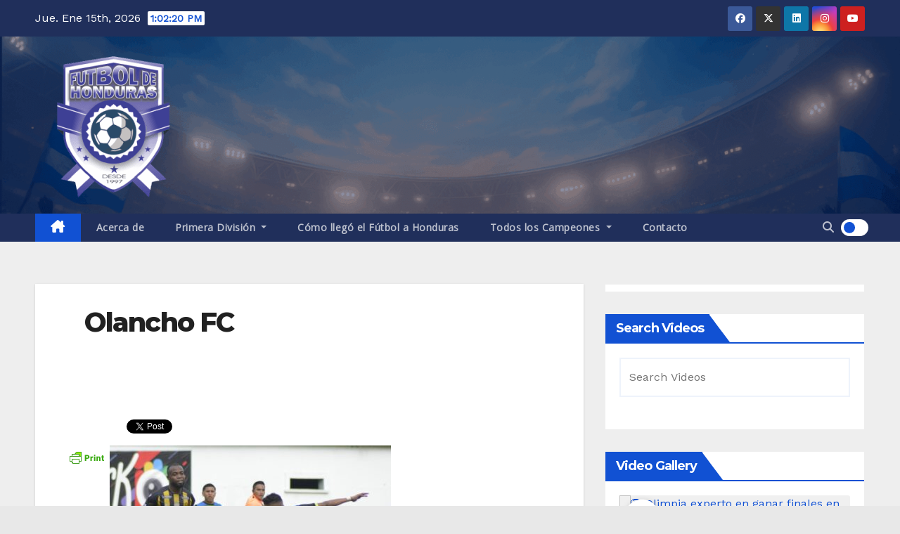

--- FILE ---
content_type: text/html; charset=utf-8
request_url: https://www.google.com/recaptcha/api2/aframe
body_size: 269
content:
<!DOCTYPE HTML><html><head><meta http-equiv="content-type" content="text/html; charset=UTF-8"></head><body><script nonce="TX_ZDPwZ30U7j7s4f2Tzkg">/** Anti-fraud and anti-abuse applications only. See google.com/recaptcha */ try{var clients={'sodar':'https://pagead2.googlesyndication.com/pagead/sodar?'};window.addEventListener("message",function(a){try{if(a.source===window.parent){var b=JSON.parse(a.data);var c=clients[b['id']];if(c){var d=document.createElement('img');d.src=c+b['params']+'&rc='+(localStorage.getItem("rc::a")?sessionStorage.getItem("rc::b"):"");window.document.body.appendChild(d);sessionStorage.setItem("rc::e",parseInt(sessionStorage.getItem("rc::e")||0)+1);localStorage.setItem("rc::h",'1768482139151');}}}catch(b){}});window.parent.postMessage("_grecaptcha_ready", "*");}catch(b){}</script></body></html>